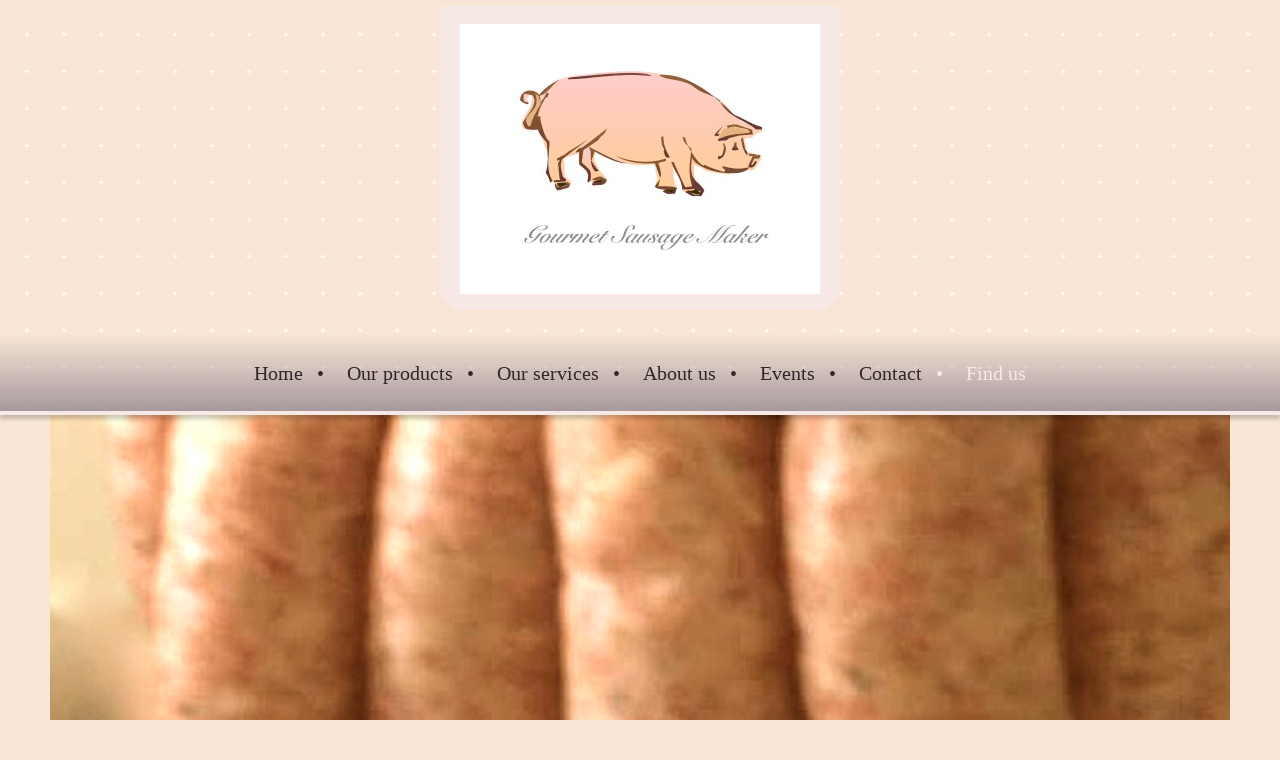

--- FILE ---
content_type: text/html; charset=UTF-8
request_url: https://www.gourmetsausagemaker.com/find-us/
body_size: 6601
content:
<!DOCTYPE html>
<html lang="en"  ><head prefix="og: http://ogp.me/ns# fb: http://ogp.me/ns/fb# business: http://ogp.me/ns/business#">
    <meta http-equiv="Content-Type" content="text/html; charset=utf-8"/>
    <meta name="generator" content="IONOS MyWebsite"/>
        
    <link rel="dns-prefetch" href="//cdn.website-start.de/"/>
    <link rel="dns-prefetch" href="//102.mod.mywebsite-editor.com"/>
    <link rel="dns-prefetch" href="https://102.sb.mywebsite-editor.com/"/>
    <link rel="shortcut icon" href="//cdn.website-start.de/favicon.ico"/>
        <title>Gourmet Sausages, London and Kent - Find us</title>
    
    <style type="text/css">@media screen and (min-device-width: 1024px) {
            .mediumScreenDisabled { display:block }
            .smallScreenDisabled { display:block }
        }
        @media screen and (max-device-width: 1024px) { .mediumScreenDisabled { display:none } }
        @media screen and (max-device-width: 568px) { .smallScreenDisabled { display:none } }
                @media screen and (min-width: 1024px) {
            .mobilepreview .mediumScreenDisabled { display:block }
            .mobilepreview .smallScreenDisabled { display:block }
        }
        @media screen and (max-width: 1024px) { .mobilepreview .mediumScreenDisabled { display:none } }
        @media screen and (max-width: 568px) { .mobilepreview .smallScreenDisabled { display:none } }</style>
    <meta name="viewport" content="width=1025"/>

<meta name="format-detection" content="telephone=no"/>
        <meta name="keywords" content="Food, food, grocery, food, eating, enjoyment, enjoy, food"/>
            <meta name="description" content="Gourmet Sausages, fabulous, quality products at reasonable prices - all available from our grocery in Sidcup."/>
            <meta name="robots" content="index,follow"/>
        <link href="//cdn.website-start.de/templates/2123/style.css?1758547156484" rel="stylesheet" type="text/css"/>
    <link href="https://www.gourmetsausagemaker.com/s/style/theming.css?1706731565" rel="stylesheet" type="text/css"/>
    <link href="//cdn.website-start.de/app/cdn/min/group/web.css?1758547156484" rel="stylesheet" type="text/css"/>
<link href="//cdn.website-start.de/app/cdn/min/moduleserver/css/en_GB/common,twitter,facebook,shoppingbasket?1758547156484" rel="stylesheet" type="text/css"/>
    <link href="//cdn.website-start.de/app/cdn/min/group/mobilenavigation.css?1758547156484" rel="stylesheet" type="text/css"/>
    <link href="https://102.sb.mywebsite-editor.com/app/logstate2-css.php?site=823188309&amp;t=1768845556" rel="stylesheet" type="text/css"/>

<script type="text/javascript">
    /* <![CDATA[ */
var stagingMode = '';
    /* ]]> */
</script>
<script src="https://102.sb.mywebsite-editor.com/app/logstate-js.php?site=823188309&amp;t=1768845556"></script>
    <script type="text/javascript">
    /* <![CDATA[ */
    var systemurl = 'https://102.sb.mywebsite-editor.com/';
    var webPath = '/';
    var proxyName = '';
    var webServerName = 'www.gourmetsausagemaker.com';
    var sslServerUrl = 'https://www.gourmetsausagemaker.com';
    var nonSslServerUrl = 'http://www.gourmetsausagemaker.com';
    var webserverProtocol = 'http://';
    var nghScriptsUrlPrefix = '//102.mod.mywebsite-editor.com';
    var sessionNamespace = 'DIY_SB';
    var jimdoData = {
        cdnUrl:  '//cdn.website-start.de/',
        messages: {
            lightBox: {
    image : 'Image',
    of: 'of'
}

        },
        isTrial: 0,
        pageId: 1240504    };
    var script_basisID = "823188309";

    diy = window.diy || {};
    diy.web = diy.web || {};

        diy.web.jsBaseUrl = "//cdn.website-start.de/s/build/";

    diy.context = diy.context || {};
    diy.context.type = diy.context.type || 'web';
    /* ]]> */
</script>

<script type="text/javascript" src="//cdn.website-start.de/app/cdn/min/group/web.js?1758547156484" crossorigin="anonymous"></script><script type="text/javascript" src="//cdn.website-start.de/s/build/web.bundle.js?1758547156484" crossorigin="anonymous"></script><script type="text/javascript" src="//cdn.website-start.de/app/cdn/min/group/mobilenavigation.js?1758547156484" crossorigin="anonymous"></script><script src="//cdn.website-start.de/app/cdn/min/moduleserver/js/en_GB/common,twitter,facebook,shoppingbasket?1758547156484"></script>
<script type="text/javascript" src="https://cdn.website-start.de/proxy/apps/us0gee/resource/dependencies/"></script><script type="text/javascript">
                    if (typeof require !== 'undefined') {
                        require.config({
                            waitSeconds : 10,
                            baseUrl : 'https://cdn.website-start.de/proxy/apps/us0gee/js/'
                        });
                    }
                </script><script type="text/javascript" src="//cdn.website-start.de/app/cdn/min/group/pfcsupport.js?1758547156484" crossorigin="anonymous"></script>    <meta property="og:type" content="business.business"/>
    <meta property="og:url" content="https://www.gourmetsausagemaker.com/find-us/"/>
    <meta property="og:title" content="Gourmet Sausages, London and Kent - Find us"/>
            <meta property="og:description" content="Gourmet Sausages, fabulous, quality products at reasonable prices - all available from our grocery in Sidcup."/>
                <meta property="og:image" content="https://www.gourmetsausagemaker.com/s/misc/logo.jpg?t=1761992302"/>
        <meta property="business:contact_data:country_name" content="United Kingdom"/>
    
    
    
    
    
    
    
    
</head>


<body class="body diyBgActive  cc-pagemode-default diyfeSidebarLeft diy-market-en_GB" data-pageid="1240504" id="page-1240504">
    
    <div class="diyw">
        <!-- master-0 -->
<div class="diyweb diywebHasSidebar">
  <div class="diywebMobileNav">
    <div class="diywebGutter">
      
<nav id="diyfeMobileNav" class="diyfeCA diyfeCA2" role="navigation">
    <a title="Expand/collapse navigation">Expand/collapse navigation</a>
    <ul class="mainNav1"><li class=" hasSubNavigation"><a data-page-id="1240498" href="https://www.gourmetsausagemaker.com/" class=" level_1"><span>Home</span></a></li><li class=" hasSubNavigation"><a data-page-id="1240499" href="https://www.gourmetsausagemaker.com/our-products/" class=" level_1"><span>Our products</span></a></li><li class=" hasSubNavigation"><a data-page-id="1240500" href="https://www.gourmetsausagemaker.com/our-services/" class=" level_1"><span>Our services</span></a></li><li class=" hasSubNavigation"><a data-page-id="1240501" href="https://www.gourmetsausagemaker.com/about-us/" class=" level_1"><span>About us</span></a><span class="diyfeDropDownSubOpener">&nbsp;</span><div class="diyfeDropDownSubList diyfeCA diyfeCA2"><ul class="mainNav2"><li class=" hasSubNavigation"><a data-page-id="1240612" href="https://www.gourmetsausagemaker.com/about-us/our-team/" class=" level_2"><span>Our Team</span></a></li></ul></div></li><li class=" hasSubNavigation"><a data-page-id="1240502" href="https://www.gourmetsausagemaker.com/events/" class=" level_1"><span>Events</span></a></li><li class=" hasSubNavigation"><a data-page-id="1240503" href="https://www.gourmetsausagemaker.com/contact/" class=" level_1"><span>Contact</span></a><span class="diyfeDropDownSubOpener">&nbsp;</span><div class="diyfeDropDownSubList diyfeCA diyfeCA2"><ul class="mainNav2"><li class=" hasSubNavigation"><a data-page-id="1240632" href="https://www.gourmetsausagemaker.com/contact/legal-notice/" class=" level_2"><span>Legal notice</span></a></li></ul></div></li><li class="current hasSubNavigation"><a data-page-id="1240504" href="https://www.gourmetsausagemaker.com/find-us/" class="current level_1"><span>Find us</span></a><span class="diyfeDropDownSubOpener">&nbsp;</span><div class="diyfeDropDownSubList diyfeCA diyfeCA2"><ul class="mainNav2"><li class=" hasSubNavigation"><a data-page-id="1240633" href="https://www.gourmetsausagemaker.com/find-us/business-hours/" class=" level_2"><span>Business hours</span></a></li></ul></div></li></ul></nav>
    </div>
  </div>
  <div class="diywebHeader diyfeCA diyfeCA2">
    <div class="diywebLiveArea">
      <div class="diywebLogo">
        
    <style type="text/css" media="all">
        /* <![CDATA[ */
                .diyw #website-logo {
            text-align: center !important;
                        padding: 12px 0;
                    }
        
                /* ]]> */
    </style>

    <div id="website-logo">
            <a href="https://www.gourmetsausagemaker.com/"><img class="website-logo-image" width="360" src="https://www.gourmetsausagemaker.com/s/misc/logo.jpg?t=1761992303" alt=""/></a>

            
            </div>


      </div>
    </div>
  </div>
  <div class="diywebNav diywebNavMain diywebNav1 diywebNavHorizontal diyfeCA diyfeCA2">
    <div class="diywebLiveArea">
      <div class="diyfeGE">
        <div class="diywebGutter">
          <div class="webnavigation"><ul id="mainNav1" class="mainNav1"><li class="navTopItemGroup_1"><a data-page-id="1240498" href="https://www.gourmetsausagemaker.com/" class="level_1"><span>Home</span></a></li><li class="navTopItemGroup_2"><a data-page-id="1240499" href="https://www.gourmetsausagemaker.com/our-products/" class="level_1"><span>Our products</span></a></li><li class="navTopItemGroup_3"><a data-page-id="1240500" href="https://www.gourmetsausagemaker.com/our-services/" class="level_1"><span>Our services</span></a></li><li class="navTopItemGroup_4"><a data-page-id="1240501" href="https://www.gourmetsausagemaker.com/about-us/" class="level_1"><span>About us</span></a></li><li class="navTopItemGroup_5"><a data-page-id="1240502" href="https://www.gourmetsausagemaker.com/events/" class="level_1"><span>Events</span></a></li><li class="navTopItemGroup_6"><a data-page-id="1240503" href="https://www.gourmetsausagemaker.com/contact/" class="level_1"><span>Contact</span></a></li><li class="navTopItemGroup_7"><a data-page-id="1240504" href="https://www.gourmetsausagemaker.com/find-us/" class="current level_1"><span>Find us</span></a></li></ul></div>
        </div>
      </div>
    </div>
  </div>
  <div id="diywebAppContainer1st"></div>
  <div class="diywebEmotionHeader">
    <div class="diywebLiveArea">
      <div class="diyfeGE">
        
<style type="text/css" media="all">
.diyw div#emotion-header {
        max-width: 1180;
        max-height: 400px;
                background: #A0A0A0;
    }

.diyw div#emotion-header-title-bg {
    left: 0%;
    top: 20%;
    width: 100%;
    height: 15%;

    background-color: #FFFFFF;
    opacity: 0.50;
    filter: alpha(opacity = 50);
    display: none;}

.diyw div#emotion-header strong#emotion-header-title {
    left: 20%;
    top: 20%;
    color: #ffffff;
        font: normal normal 65px/120% Georgia, serif;
}

.diyw div#emotion-no-bg-container{
    max-height: 400px;
}

.diyw div#emotion-no-bg-container .emotion-no-bg-height {
    margin-top: 33.90%;
}
</style>
<div id="emotion-header" data-action="loadView" data-params="active" data-imagescount="1">
            <img src="https://www.gourmetsausagemaker.com/s/img/emotionheader.jpg?1412708456.1180.400px" id="emotion-header-img" alt=""/>
            
        <div id="ehSlideshowPlaceholder">
            <div id="ehSlideShow">
                <div class="slide-container">
                                        <div style="background-color: #A0A0A0">
                            <img src="https://www.gourmetsausagemaker.com/s/img/emotionheader.jpg?1412708456.1180.400px" alt=""/>
                        </div>
                                    </div>
            </div>
        </div>


        <script type="text/javascript">
        //<![CDATA[
                diy.module.emotionHeader.slideShow.init({ slides: [{"url":"https:\/\/www.gourmetsausagemaker.com\/s\/img\/emotionheader.jpg?1412708456.1180.400px","image_alt":"","bgColor":"#A0A0A0"}] });
        //]]>
        </script>

    
    
    
            <strong id="emotion-header-title" style="text-align: left"></strong>
                    <div class="notranslate">
                <svg xmlns="http://www.w3.org/2000/svg" version="1.1" id="emotion-header-title-svg" viewBox="0 0 1180 400" preserveAspectRatio="xMinYMin meet"><text style="font-family:Georgia, serif;font-size:65px;font-style:normal;font-weight:normal;fill:#ffffff;line-height:1.2em;"><tspan x="0" style="text-anchor: start" dy="0.95em"> </tspan></text></svg>
            </div>
            
    
    <script type="text/javascript">
    //<![CDATA[
    (function ($) {
        function enableSvgTitle() {
                        var titleSvg = $('svg#emotion-header-title-svg'),
                titleHtml = $('#emotion-header-title'),
                emoWidthAbs = 1180,
                emoHeightAbs = 400,
                offsetParent,
                titlePosition,
                svgBoxWidth,
                svgBoxHeight;

                        if (titleSvg.length && titleHtml.length) {
                offsetParent = titleHtml.offsetParent();
                titlePosition = titleHtml.position();
                svgBoxWidth = titleHtml.width();
                svgBoxHeight = titleHtml.height();

                                titleSvg.get(0).setAttribute('viewBox', '0 0 ' + svgBoxWidth + ' ' + svgBoxHeight);
                titleSvg.css({
                   left: Math.roundTo(100 * titlePosition.left / offsetParent.width(), 3) + '%',
                   top: Math.roundTo(100 * titlePosition.top / offsetParent.height(), 3) + '%',
                   width: Math.roundTo(100 * svgBoxWidth / emoWidthAbs, 3) + '%',
                   height: Math.roundTo(100 * svgBoxHeight / emoHeightAbs, 3) + '%'
                });

                titleHtml.css('visibility','hidden');
                titleSvg.css('visibility','visible');
            }
        }

        
            var posFunc = function($, overrideSize) {
                var elems = [], containerWidth, containerHeight;
                                    elems.push({
                        selector: '#emotion-header-title',
                        overrideSize: true,
                        horPos: 39.87,
                        vertPos: 21.43                    });
                    lastTitleWidth = $('#emotion-header-title').width();
                                                elems.push({
                    selector: '#emotion-header-title-bg',
                    horPos: 0,
                    vertPos: 21.18                });
                                
                containerWidth = parseInt('1180');
                containerHeight = parseInt('400');

                for (var i = 0; i < elems.length; ++i) {
                    var el = elems[i],
                        $el = $(el.selector),
                        pos = {
                            left: el.horPos,
                            top: el.vertPos
                        };
                    if (!$el.length) continue;
                    var anchorPos = $el.anchorPosition();
                    anchorPos.$container = $('#emotion-header');

                    if (overrideSize === true || el.overrideSize === true) {
                        anchorPos.setContainerSize(containerWidth, containerHeight);
                    } else {
                        anchorPos.setContainerSize(null, null);
                    }

                    var pxPos = anchorPos.fromAnchorPosition(pos),
                        pcPos = anchorPos.toPercentPosition(pxPos);

                    var elPos = {};
                    if (!isNaN(parseFloat(pcPos.top)) && isFinite(pcPos.top)) {
                        elPos.top = pcPos.top + '%';
                    }
                    if (!isNaN(parseFloat(pcPos.left)) && isFinite(pcPos.left)) {
                        elPos.left = pcPos.left + '%';
                    }
                    $el.css(elPos);
                }

                // switch to svg title
                enableSvgTitle();
            };

                        var $emotionImg = jQuery('#emotion-header-img');
            if ($emotionImg.length > 0) {
                // first position the element based on stored size
                posFunc(jQuery, true);

                // trigger reposition using the real size when the element is loaded
                var ehLoadEvTriggered = false;
                $emotionImg.one('load', function(){
                    posFunc(jQuery);
                    ehLoadEvTriggered = true;
                                        diy.module.emotionHeader.slideShow.start();
                                    }).each(function() {
                                        if(this.complete || typeof this.complete === 'undefined') {
                        jQuery(this).load();
                    }
                });

                                noLoadTriggeredTimeoutId = setTimeout(function() {
                    if (!ehLoadEvTriggered) {
                        posFunc(jQuery);
                    }
                    window.clearTimeout(noLoadTriggeredTimeoutId)
                }, 5000);//after 5 seconds
            } else {
                jQuery(function(){
                    posFunc(jQuery);
                });
            }

                        if (jQuery.isBrowser && jQuery.isBrowser.ie8) {
                var longTitleRepositionCalls = 0;
                longTitleRepositionInterval = setInterval(function() {
                    if (lastTitleWidth > 0 && lastTitleWidth != jQuery('#emotion-header-title').width()) {
                        posFunc(jQuery);
                    }
                    longTitleRepositionCalls++;
                    // try this for 5 seconds
                    if (longTitleRepositionCalls === 5) {
                        window.clearInterval(longTitleRepositionInterval);
                    }
                }, 1000);//each 1 second
            }

            }(jQuery));
    //]]>
    </script>

    </div>

      </div>
    </div>
  </div>
  <div class="diywebContent">
    <div class="diywebLiveArea diyfeCA diyfeCA1">
      <div class="diywebMainGutter">
        <div class="diywebNav diywebNav23 diywebNavHorizontal">
          <div class="diyfeGE diywebHideOnSmall diyfeCA diyfeCA3">
            <div class="diywebGutter">
              <div class="webnavigation"><ul id="mainNav2" class="mainNav2"><li class="navTopItemGroup_0"><a data-page-id="1240633" href="https://www.gourmetsausagemaker.com/find-us/business-hours/" class="level_2"><span>Business hours</span></a></li></ul></div>
              <div class="webnavigation"></div>
            </div>
          </div>
        </div>
        <div class="diyfeGridGroup diyfeGridPull">
          <div class="diywebMain diyfeGE">
            <div class="diywebGutter">
              
        <div id="content_area">
        	<div id="content_start"></div>
        	
        
        <div id="matrix_1257883" class="sortable-matrix" data-matrixId="1257883"><div class="n module-type-header diyfeLiveArea "> <h1><span class="diyfeDecoration">Where to find us</span></h1> </div><div class="n module-type-text diyfeLiveArea "> <p>Our offices are easy to find using the map below:</p> </div><div class="n module-type-googlemaps diyfeLiveArea "> 
            <a style="display:block;" href="https://www.google.com/maps/search/?api=1&amp;channel=mws-visit&amp;hl=en-GB&amp;query=51.428885,0.141723" target="_blank">            
            <img id="map_image_7340634" style="margin:auto; max-width:100%;" height="400" data-src="https://maps.googleapis.com/maps/api/staticmap?channel=mws-visit&amp;language=en_GB&amp;center=51.447076202656%2C0.15545541015628&amp;zoom=12&amp;size=606x400&amp;maptype=roadmap&amp;client=gme-11internet&amp;markers=51.428885,0.141723&amp;signature=CsWvW8OjdM-9k8Y6L2I40_FvwMU=" src="" alt=""/>
                 
        </a>
        <script type="text/javascript">
            /* <![CDATA[ */
            var lazyload = function () {
                var mapImage = jQuery('#map_image_7340634');

                var windowTop = jQuery(window).scrollTop();
                var windowBottom = windowTop + jQuery(window).height();

                var mapTop = mapImage.offset().top;
                var mapBottom = mapTop + mapImage.height();

                if ((mapImage.attr('src') === '') && (windowTop <= mapBottom) && (windowBottom >= mapTop)) {
                    mapImage.attr('src', mapImage.data('src'));
                    mapImage.removeData('src');
                    mapImage.removeAttr('height');
                }
            };
            jQuery(document).ready(lazyload);
            jQuery(window).scroll(lazyload);
            /* ]]> */
        </script>
     </div></div>
        
        
        </div>
            </div>
          </div>
          <div class="diywebSecondary diyfeGE">
            <div class="diywebSidebar">
              <div class="diyfeGE">
                <div class="diywebGutter diyfeCA diyfeCA3">
                  <div id="matrix_1245395" class="sortable-matrix" data-matrixId="1245395"><div class="n module-type-hr diyfeLiveArea "> <div style="padding: 0px 0px">
    <div class="hr"></div>
</div>
 </div><div class="n module-type-header diyfeLiveArea "> <h2><span class="diyfeDecoration">Contact Details</span></h2> </div><div class="n module-type-header diyfeLiveArea "> <h2><span class="diyfeDecoration">Call us on: 07739697903</span></h2> </div><div class="n module-type-hr diyfeLiveArea "> <div style="padding: 0px 0px">
    <div class="hr"></div>
</div>
 </div><div class="n module-type-text diyfeLiveArea "> <h2 style="text-align: center;"><em><span style="font-size:26.0pt;">Unit 8</span></em></h2>
<h2 style="text-align: center;"><em><span style="font-size:26.0pt;">Little Acre Farm</span></em></h2>
<h2 style="text-align: center;"><em><span style="font-size: 26pt; line-height: 1.6;">Bunkers Hill</span></em></h2>
<h2 style="text-align: center;"><em><span style="font-size:26.0pt;">Sidcup</span></em></h2>
<h2 style="text-align: center;"><em><span style="font-size:26.0pt;">DA14 5EX</span></em></h2>
<h2 style="text-align: center;"> </h2>
<h2 style="text-align: center;"> </h2>
<h2 style="text-align: center;"> </h2>
<h2 style="text-align: center;"> </h2>
<h2 style="text-align: center;"> </h2>
<h2 style="text-align: center;"> </h2>
<h2 style="text-align: center;"> </h2>
<h2 style="text-align: center;"> </h2>
<h2 style="text-align: center;"> </h2>
<h2 style="text-align: center;"> </h2>
<h2 style="text-align: center;"> </h2>
<h2 style="text-align: center;"> </h2>
<h2 style="text-align: center;"> </h2>
<h2 style="text-align: center;"> </h2>
<h2 style="text-align: center;"> </h2>
<h2 style="text-align: center;"> </h2>
<h2 style="text-align: center;"> </h2>
<h2 style="text-align: center;"> </h2>
<h2 style="text-align: center;"> </h2>
<h2 style="text-align: center;"> </h2>
<h2 style="text-align: center;"> </h2>
<h2 style="text-align: center;"> </h2>
<h2 style="text-align: center;"> </h2>
<h2 style="text-align: center;"> </h2>
<h2 style="text-align: center;"> </h2>
<h2 style="text-align: center;"> </h2>
<h2 style="text-align: center;"> </h2>
<h2 style="text-align: center;"> </h2>
<h2 style="text-align: center;"> </h2>
<h2 style="text-align: center;"> </h2>
<h2 style="text-align: center;"> </h2>
<h2 style="text-align: center;"> </h2>
<h2 style="text-align: center;"> </h2>
<h2 style="text-align: center;"> </h2>
<h2 style="text-align: center;"> </h2>
<h2 style="text-align: center;"> </h2>
<h2 style="text-align: center;"> </h2>
<h2 style="text-align: center;"> </h2>
<h2 style="text-align: center;"> </h2>
<h2 style="text-align: center;"> </h2>
<h2 style="text-align: center;"> </h2>
<h2 style="text-align: center;"> </h2>
<h2 style="text-align: center;"> </h2>
<h2 style="text-align: center;"> </h2>
<h2 style="text-align: center;"> </h2>
<h2 style="text-align: center;"> </h2>
<h2 style="text-align: center;"> </h2>
<h2> </h2>
<p> </p> </div><div class="n module-type-text diyfeLiveArea "> <p/> </div><div class="n module-type-hr diyfeLiveArea "> <div style="padding: 0px 0px">
    <div class="hr"></div>
</div>
 </div><div class="n module-type-text diyfeLiveArea "> <div>
<p><span style="color: #0325bc;">        </span>                                    
                           </p>
</div> </div><div class="n module-type-header diyfeLiveArea "> <h2><span class="diyfeDecoration">News</span></h2> </div><div class="n module-type-hr diyfeLiveArea "> <div style="padding: 0px 0px">
    <div class="hr"></div>
</div>
 </div><div class="n module-type-remoteModule-twitter diyfeLiveArea ">             <div id="modul_7268930_content"><div id="NGH7268930_main">


    <div class="twitter-container">
                <div class="twitter-tweet-button">
        <p class="tweet-button-text">Tweet this page</p>
        <a href="http://www.twitter.com/share" data-url="https://www.gourmetsausagemaker.com/find-us/" class="twitter-share-button" data-count="none" data-lang="en">Tweet</a>
    </div>
        </div>
</div>
</div><script>/* <![CDATA[ */var __NGHModuleInstanceData7268930 = __NGHModuleInstanceData7268930 || {};__NGHModuleInstanceData7268930.server = 'http://102.mod.mywebsite-editor.com';__NGHModuleInstanceData7268930.data_web = {};var m = mm[7268930] = new Twitter(7268930,15717,'twitter');if (m.initView_main != null) m.initView_main();/* ]]> */</script>
         </div><div class="n module-type-text diyfeLiveArea "> <p><span style="color:#76282a;">Check out our latest</span> <a href="https://www.gourmetsausagemaker.com/events/"><span style="color:#76282a;">news</span></a> <span style="color:#76282a;">on our website. we are currently
trading weekends at the Satnhill Farm, Birchwood Road, Wilmington, Kent, DA2 7HD. A great venue near to our factory unit so please come and visit us to taste our fine range of handemade sausages we
only use the finest of ingredients to satisfy our gourmet standards we look forward to you meeting us for a truly mouthgasm experience</span></p> </div><div class="n module-type-remoteModule-facebook diyfeLiveArea ">             <div id="modul_7268932_content"><div id="NGH7268932_main">
    <div class="facebook-content">
        <a class="fb-share button" href="https://www.facebook.com/sharer.php?u=https%3A%2F%2Fwww.gourmetsausagemaker.com%2Ffind-us%2F">
    <img src="https://www.gourmetsausagemaker.com/proxy/static/mod/facebook/files/img/facebook-share-icon.png"/> Share</a>    </div>
</div>
</div><script>/* <![CDATA[ */var __NGHModuleInstanceData7268932 = __NGHModuleInstanceData7268932 || {};__NGHModuleInstanceData7268932.server = 'http://102.mod.mywebsite-editor.com';__NGHModuleInstanceData7268932.data_web = {};var m = mm[7268932] = new Facebook(7268932,51798,'facebook');if (m.initView_main != null) m.initView_main();/* ]]> */</script>
         </div></div>
                </div>
              </div>
            </div>
          </div>
        </div>
      </div>
    </div>
  </div>
  <div class="diywebFooter">
    <div class="diywebLiveArea">
      <div class="diywebMainGutter">
        <div class="diyfeGE diywebPull diyfeCA diyfeCA4">
          <div class="diywebGutter">
            <div id="contentfooter">
    <div class="leftrow">
                    <a rel="nofollow" href="javascript:PopupFenster('https://www.gourmetsausagemaker.com/find-us/?print=1');"><img class="inline" height="14" width="18" src="//cdn.website-start.de/s/img/cc/printer.gif" alt=""/>Print</a> <span class="footer-separator">|</span>
                <a href="https://www.gourmetsausagemaker.com/sitemap/">Sitemap</a>
                        <br/> © Gourmet Sausages
            </div>
    <script type="text/javascript">
        window.diy.ux.Captcha.locales = {
            generateNewCode: 'Generate new code',
            enterCode: 'Please enter the code'
        };
        window.diy.ux.Cap2.locales = {
            generateNewCode: 'Generate new code',
            enterCode: 'Please enter the code'
        };
    </script>
    <div class="rightrow">
                    <span class="loggedout">
                <a rel="nofollow" id="login" href="https://login.1and1-editor.com/823188309/www.gourmetsausagemaker.com/gb?pageId=1240504">
                    Login                </a>
            </span>
                
                <span class="loggedin">
            <a rel="nofollow" id="logout" href="https://102.sb.mywebsite-editor.com/app/cms/logout.php">Logout</a> <span class="footer-separator">|</span>
            <a rel="nofollow" id="edit" href="https://102.sb.mywebsite-editor.com/app/823188309/1240504/">Edit page</a>
        </span>
    </div>
</div>
            <div id="loginbox" class="hidden">
                <script type="text/javascript">
                    /* <![CDATA[ */
                    function forgotpw_popup() {
                        var url = 'https://password.1and1.co.uk/xml/request/RequestStart';
                        fenster = window.open(url, "fenster1", "width=600,height=400,status=yes,scrollbars=yes,resizable=yes");
                        // IE8 doesn't return the window reference instantly or at all.
                        // It may appear the call failed and fenster is null
                        if (fenster && fenster.focus) {
                            fenster.focus();
                        }
                    }
                    /* ]]> */
                </script>
                                <img class="logo" src="//cdn.website-start.de/s/img/logo.gif" alt="IONOS" title="IONOS"/>

                <div id="loginboxOuter"></div>
            </div>
        

          </div>
        </div>
      </div>
    </div>
  </div>
</div>    </div>

    
    </body>


<!-- rendered at Sat, 01 Nov 2025 10:18:23 +0000 -->
</html>
